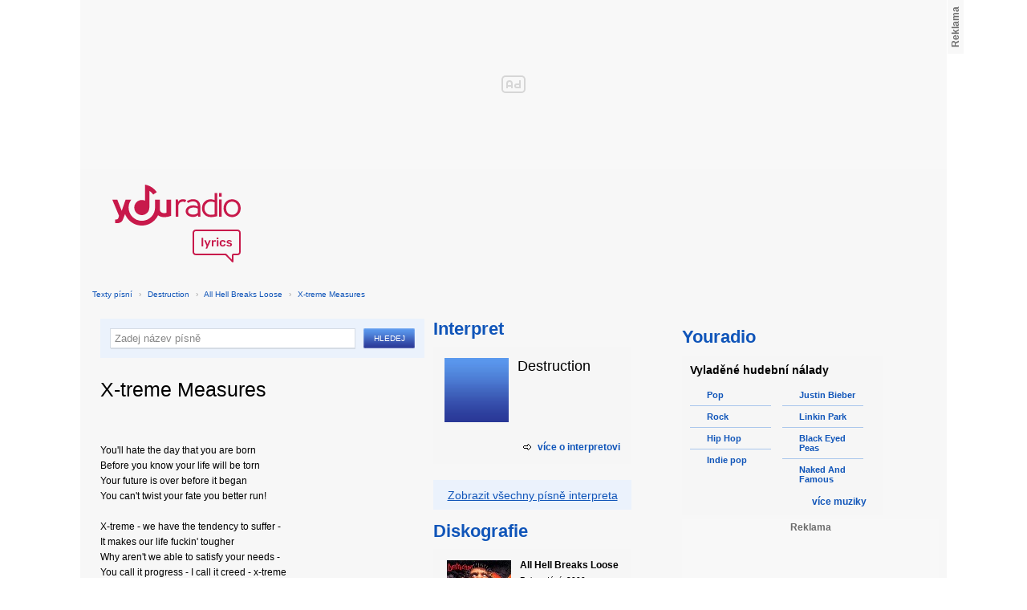

--- FILE ---
content_type: text/html; charset=utf-8
request_url: https://textypisni.youradio.cz/destruction/all-hell-breaks-loose/x-treme-measures
body_size: 8518
content:
<!DOCTYPE html>
<head>
	<meta http-equiv="Content-Type" content="text/html; charset=utf-8" />
	<meta name="copyright" content="&copy; Actiove Radio a.s." />
	<meta name="viewport" content="initial-scale=1.0, maximum-scale=1.0, width=device-width" />
	<meta name="robots" content="index,follow" />
     <meta name="description" content="Text písně X-treme Measures">
<meta name="keywords" content="X-treme Measures,All Hell Breaks Loose,Destruction">
<title>X-treme Measures od Destruction – texty Youradio</title>
	<link rel="shortcut icon" href="/favicon.ico" type="image/x-icon" />
    <script type="text/javascript">
		document.documentElement.className = document.documentElement.className.replace( /(?:^|\s)nojs(?!\S)/ , '' );
		document.documentElement.className += " js";
    </script>
	
    <link href="https://i.actve.net/textypisni-koule-cz/build.min.css?v20161114153100" rel="stylesheet" type="text/css"/>
    <style type="text/css">
        /* Temporary fix styles */
        .yr-logo {
            background-image: url('/css/logo.svg');
            background-repeat: no-repeat;
            background-size: 160px 97px;
            width: 160px !important;
            height: 97px !important;
            display: block;
            margin: 10px 0px 10px 30px;
        }
        #p-page-content {
            width: 1080px;
        }
        #content-header {
            background: #f7f7f7;
            padding: 10px;
        }
        #block-right {
            margin-top: 30px;
            width: 320px;
            padding: 10px;
        }
        #p-page {
            width: unset;
            background: #f7f7f7;
        }
        #p-page-wrapper {
            width: unset;
        }
        #p-root {
            width: 1080px;
        }
        #p-background {
            background: unset;
        }
        #cnc_branding_creative_wrapper iframe {
            top: 0px !important;
        }
        #cnc_branding_creative_wrapper.label-top-80 .cnc-ads--leaderboard:before{top:0px !important;}
	</style>
    <!--[if IE]>
	<style type="text/css">
  		@import "https://i.actve.net/textypisni-koule-cz/main-ie.css?v14";
  	</style>
    <![endif]-->
		<script>
			// <![CDATA[
				var isLogged = false;
				var loggedUserName = "";
			// -->
		</script>
    <script src="https://i.actve.net/textypisni-koule-cz/build.min.js?v20161122115439" type="text/javascript"></script>
    <!-- Begin ContainR -->
    <script type='application/javascript'>!function(n,t,a,i){n.mpfContainr||(n.mpfContainr=function(){a.push(arguments)},mpfContainr.q=a,(i=t.createElement('script')).type='application/javascript',i.async=!0,i.src='//cdn.mookie1.com/containr.js',t.head.appendChild(i))}(window,document,[]);
        mpfContainr('V2_2431',{'host': 'cz-gmtdmp.mookie1.com', 'tagType': 'learn','src.rand': '[timestamp]'});
    </script>
    <noscript>
    <iframe src='//cz-gmtdmp.mookie1.com/t/v2?tagid=V2_2431&isNoScript&src.rand=[timestamp]' height='0' width='0' style='display:none;visibility:hidden'></iframe>
    </noscript>
    <!-- End ContainR -->
    <script type="text/javascript">
        var pp_gemius_identifier = "cofgwk__4vNF38KzaTbvr_Vy3y3R.Lrl7AE4aqZZtOz.L7";
        function gemius_pending(i) { window[i] = window[i] || function() {var x = window[i+'_pdata'] = window[i+'_pdata'] || []; x[x.length]=arguments;};};
        gemius_pending('gemius_hit'); gemius_pending('gemius_event'); gemius_pending('pp_gemius_hit'); gemius_pending('pp_gemius_event');
        (function(d,t) {try {var gt=d.createElement(t),s=d.getElementsByTagName(t)[0],l='http'+((location.protocol=='https:')?'s':''); gt.setAttribute('async','async');
        gt.setAttribute('defer','defer'); gt.src=l+'://spir.hit.gemius.pl/xgemius.js'; s.parentNode.insertBefore(gt,s);} catch (e) {}})(document,'script');
    </script>
    <!-- Permutive -->
    <script>  
    !function(n,e,o,r,i){if(!e){e=e||{},window.permutive=e,e.q=[],e.config=i||{},e.config.projectId=o,e.config.apiKey=r,e.config.environment=e.config.environment||"production";for(var t=["addon","identify","track","trigger","query","segment","segments","ready","on","once","user","consent"],c=0;c<t.length;c++){var f=t[c];e[f]=function(n){return function(){var o=Array.prototype.slice.call(arguments,0);e.q.push({functionName:n,arguments:o})}}(f)}}}(document,window.permutive,"57794a51-26c8-4a7b-80cd-d5fe19b740d1","068b05af-0f61-4080-9290-2071a443ad8c",{});     window.googletag=window.googletag||{},window.googletag.cmd=window.googletag.cmd||[],window.googletag.cmd.push(function(){if(0===window.googletag.pubads().getTargeting("permutive").length){var g=window.localStorage.getItem("_pdfps");window.googletag.pubads().setTargeting("permutive",g?JSON.parse(g):[])}});  
    permutive.addon('web', { 
        page: {
            type: "article",
            site: "Activeradio/Youradio.cz"
        }
    });
    </script>
    <script async src="https://cdn.permutive.com/57794a51-26c8-4a7b-80cd-d5fe19b740d1-web.js"></script>
    <!-- Google tag (gtag.js) -->
    <script async src="https://www.googletagmanager.com/gtag/js?id=G-L8R3MNJVHX"></script>
    <script>
    window.dataLayer = window.dataLayer || [];
    function gtag(){dataLayer.push(arguments);}
    gtag('js', new Date());

    gtag('config', 'G-L8R3MNJVHX');
    </script>
    <!--    CNC Ads DEFINITION     -->
    <link href="//w.cncenter.cz/styles/cnc-slot-sizes.min.css" rel="stylesheet" id="cnc_global_css">
    <script type="application/javascript">
        window.__cncPageDefinition = window.__cncPageDefinition || {};
        window.__cncPageDefinition.site = 'youradio';
        window.__cncPageDefinition.template = 'article';
        window.__cncPageDefinition.webType = 'web';
        window.__cncPageDefinition.forceArea = 'ostatni';
        window.__cncPageDefinition.responsiveBreakpoint = null;
        window.__cncPageDefinition.keywords = [];
    </script>
    <script type="application/javascript" src="//w.cncenter.cz/cnc-wrapper.min.js" id="cnc_wrapper" async="async"></script>
<script src="/js/script.js" type="text/javascript"></script><link href="/css/lyrics.css?v=1.1.0" rel="stylesheet" type="text/css" /></head>
<body id="p-lyrics">
    <div class="ad-position-desktop">
        <div id="cnc_branding_creative_wrapper">
            <div class="cnc-ads cnc-ads--leaderboard">
                <div class="cnc-ads__within" id="cnc_leaderboard_1"></div>
            </div>
        </div>
    </div>
	<div id="p-background">
		<div id="p-root">
            
			<div id="p-page-wrapper" class="container-cnc branding-wrapper">
				<div id="p-page" >
					
<!-- main menu s alerty -->
					
          <div id="p-page-content" >
                <div id="content-header"><a href="/" class="yr-logo"></a></div>
                <div id="content-block-wrapper">
    

<p class="title">
	<a href="/">Texty písní</a>
		<span class="break">›</span>
		<a href="/destruction">Destruction</a>
		<span class="break">›</span>
		<a href="/destruction/all-hell-breaks-loose">All Hell Breaks Loose</a>
		<span class="break">›</span>
		<a href="/destruction/all-hell-breaks-loose/x-treme-measures">X-treme Measures</a>
</p>
<div id="content-block">
	<div class="lyrics-left">
<form action="/hledej/" method="get" id="search-form">
	<div class="search-wrapper">
		<input type="text" name="search" id="search-input" autocomplete="off" />
		<div id="suggestionBox"></div>
	</div>
	<input type="submit" value="Hledej" class="submit" />
        
	<div class="clear"></div>
</form>
		<div class="lyrics-song">
			<h1>X-treme Measures</h1>
			
			<div class="fb-like fb-like-texty" data-send="true" data-width="400" data-show-faces="true"></div>
			<div class="lyrics">
				<p class="translate translate-hidden" id="hideTranslate"><a href="#"><b>Skrýt překlad písně ›</b></a></p>
				<div class="lyrics-orig">
					You&apos;ll hate the day that you are born <br />
Before you know your life will be torn <br />
Your future is over before it began <br />
You can&apos;t twist your fate you better run! <br />
<br />
X-treme - we have the tendency to suffer - <br />
It makes our life fuckin&apos; tougher <br />
Why aren&apos;t we able to satisfy your needs - <br />
You call it progress - I call it creed - x-treme <br />
<br />
X-treme; X-treme <br />
X-treme words - have nothin&apos; to say <br />
X-treme life - only pain will stay <br />
X-treme fear - a part of the puppet show <br />
X-treme measures - how far to go <br />
<br />
X-treme evolution brings us sorrow <br />
We&apos;re movin&apos; to fast for a better tomorrow <br />
The pressure to high we can&apos;t keep the pace <br />
Our mercenary eats our own fuckin&apos; race. <br />
<br />
Our children get trained only the strong will survive, <br />
Don&apos;t really wonder if they rip each other with a knife <br />
<br />
Status symbols, trendy look and designer clothes, <br />
The jealousy of those who can&apos;t afford it, it grows <br />
<br />
With pressure we design a second class childhood <br />
In a part of life, <br />
We&apos;re it&apos;s easy to be misunderstood <br />
<br />
The competition does create a faceless identity <br />
The perfect creature means our end you&apos;ll see!
				</div>
				<div class="lyrics-translate translate-hidden">
					
				</div>	
			</div>
		</div>	
	</div>
    <div class="lyrics-right">
<h3 class="translate-visible">Interpret</h3>
      <div class="list-wrapper translate-visible">
        <ul class="list-interpret">
          <li>
            <span class="list-image"><img src="/images/list-albums-2.jpg" alt="Interpret" /></span>
            <span class="list-text">
              <span class="list-title">Destruction</span>
              <ul class="list-links">	
              </ul>
            </span>
            <span class="list-description clear"></span>
          </li>
        </ul>
			<div class="list-more-wrapper"><a href="http://koule.cz/cs/interpreti/destruction.shtml" class="list-more"><span class="list-more-ico"></span>více o interpretovi</a></div>
      </div>

		<div class="blue-frame translate-visible">
			<a href="/destruction">Zobrazit všechny písně interpreta</a>
		</div>
      <h3 class="translate-visible">Diskografie</h3>
      <div class="list-wrapper translate-visible">
        <ul class="list-albums">
			  <li>
				<a href="/destruction/all-hell-breaks-loose">
				  <span class="list-image"><img src="/images/cover/thumb-all-hell-breaks-loose-17101.jpg" alt="ALBUM" /></span>
				  <span class="list-text">
					<span class="list-title">All Hell Breaks Loose</span>
					<span class="list-description">Rok vydání: 2000<br />
					  11 songů</span>
				  </span>
				</a>
			  </li>
			  <li>
				<a href="/destruction/cracked-brain">
				  <span class="list-image"><img src="/images/cover/thumb-cracked-brain-17099.jpg" alt="ALBUM" /></span>
				  <span class="list-text">
					<span class="list-title">Cracked Brain</span>
					<span class="list-description">Rok vydání: 1990<br />
					  8 songů</span>
				  </span>
				</a>
			  </li>
			  <li>
				<a href="/destruction/d-e-v-o-l-u-t-i-o-n">
				  <span class="list-image"><img src="/images/cover/thumb-d-e-v-o-l-u-t-i-o-n-17106.jpg" alt="ALBUM" /></span>
				  <span class="list-text">
					<span class="list-title">D.E.V.O.L.U.T.I.O.N.</span>
					<span class="list-description">Rok vydání: 2008<br />
					  11 songů</span>
				  </span>
				</a>
			  </li>
			  <li>
				<a href="/destruction/day-of-reckoning">
				  <span class="list-image"><img src="/images/cover/thumb-day-of-reckoning-17108.jpg" alt="ALBUM" /></span>
				  <span class="list-text">
					<span class="list-title">Day Of Reckoning</span>
					<span class="list-description">Rok vydání: 2011<br />
					  12 songů</span>
				  </span>
				</a>
			  </li>
			  <li>
				<a href="/destruction/eternal-devastation">
				  <span class="list-image"><img src="/images/cover/thumb-eternal-devastation-17094.jpg" alt="ALBUM" /></span>
				  <span class="list-text">
					<span class="list-title">Eternal Devastation</span>
					<span class="list-description">Rok vydání: 1986<br />
					  3 songů</span>
				  </span>
				</a>
			  </li>
        </ul>
        
        <div class="list-more-wrapper"><a href="/destruction/diskografie" class="list-more"><span class="list-more-ico"></span>více alb</a></div>
      </div>
</div>
<div class="clear"></div>
 <strong class="list-filter-title">Interpreti podle abecedy</strong>
    <ul class="list-filter">
      <li><a href="/seznam-interpretu/a">A</a></li>
      <li><a href="/seznam-interpretu/b">B</a></li>
      <li><a href="/seznam-interpretu/c">C</a></li>
      <li><a href="/seznam-interpretu/d">D</a></li>
      <li><a href="/seznam-interpretu/e">E</a></li>
      <li><a href="/seznam-interpretu/f">F</a></li>
      <li><a href="/seznam-interpretu/g">G</a></li>
      <li><a href="/seznam-interpretu/h">H</a></li>
      <li><a href="/seznam-interpretu/i">I</a></li>
      <li><a href="/seznam-interpretu/j">J</a></li>
      <li><a href="/seznam-interpretu/k">K</a></li>
      <li><a href="/seznam-interpretu/l">L</a></li>
      <li><a href="/seznam-interpretu/m">M</a></li>
      <li><a href="/seznam-interpretu/n">N</a></li>
      <li><a href="/seznam-interpretu/o">O</a></li>
      <li><a href="/seznam-interpretu/p">P</a></li>
      <li><a href="/seznam-interpretu/q">Q</a></li>
      <li><a href="/seznam-interpretu/r">R</a></li>
      <li><a href="/seznam-interpretu/s">S</a></li>
      <li><a href="/seznam-interpretu/t">T</a></li>
      <li><a href="/seznam-interpretu/u">U</a></li>
      <li><a href="/seznam-interpretu/v">V</a></li>
      <li><a href="/seznam-interpretu/w">W</a></li>
      <li><a href="/seznam-interpretu/x">X</a></li>
      <li><a href="/seznam-interpretu/y">Y</a></li>
      <li><a href="/seznam-interpretu/z">Z</a></li>
      <li><a href="/">#</a></li>
    </ul>
    <strong class="list-filter-title">Písničky podle abecedy</strong>
    <ul class="list-filter">
      <li><a href="/seznam-pisni/a">A</a></li>
      <li><a href="/seznam-pisni/b">B</a></li>
      <li><a href="/seznam-pisni/c">C</a></li>
      <li><a href="/seznam-pisni/d">D</a></li>
      <li><a href="/seznam-pisni/e">E</a></li>
      <li><a href="/seznam-pisni/f">F</a></li>
      <li><a href="/seznam-pisni/g">G</a></li>
      <li><a href="/seznam-pisni/h">H</a></li>
      <li><a href="/seznam-pisni/i">I</a></li>
      <li><a href="/seznam-pisni/j">J</a></li>
      <li><a href="/seznam-pisni/k">K</a></li>
      <li><a href="/seznam-pisni/l">L</a></li>
      <li><a href="/seznam-pisni/m">M</a></li>
      <li><a href="/seznam-pisni/n">N</a></li>
      <li><a href="/seznam-pisni/o">O</a></li>
      <li><a href="/seznam-pisni/p">P</a></li>
      <li><a href="/seznam-pisni/q">Q</a></li>
      <li><a href="/seznam-pisni/r">R</a></li>
      <li><a href="/seznam-pisni/s">S</a></li>
      <li><a href="/seznam-pisni/t">T</a></li>
      <li><a href="/seznam-pisni/u">U</a></li>
      <li><a href="/seznam-pisni/v">V</a></li>
      <li><a href="/seznam-pisni/w">W</a></li>
      <li><a href="/seznam-pisni/x">X</a></li>
      <li><a href="/seznam-pisni/y">Y</a></li>
      <li><a href="/seznam-pisni/z">Z</a></li>
      <li><a href="/">#</a></li>
    </ul>
<div class="fb-comments" data-href="http://textypisni.youradio.cz/destruction/all-hell-breaks-loose/x-treme-measures" data-width="650" data-num-posts="10"></div>
</div>		

<div id="context-links" class="clearfix context-links">
    <div class="row">
        <div class="col-6">
            <h3>Nejnovější písně</h3>
            <a href="/frank-ocean/mixtape-nostalgia-ultra/we-all-try" class="media" title="We All Try od Frank Ocean">
                <div class="media-left">
                     <img src="/images/default_context_links.png" alt="Frank Ocean cover" height="23" width="30" />
                </div>
                <div class="media-body">
                    Frank Ocean - We All Try
                </div>
            </a>
            <a href="/victoria/velvet/boneshakin-hot" class="media" title="Boneshakin Hot od Victoria">
                <div class="media-left">
                     <img src="/images/default_context_links.png" alt="Victoria cover" height="23" width="30" />
                </div>
                <div class="media-body">
                    Victoria - Boneshakin Hot
                </div>
            </a>
            <a href="/quo-vadis/nezarazeno/bron" class="media" title="Bron od Quo Vadis">
                <div class="media-left">
                     <img src="/images/default_context_links.png" alt="Quo Vadis cover" height="23" width="30" />
                </div>
                <div class="media-body">
                    Quo Vadis - Bron
                </div>
            </a>
            <a href="/badly-drawn-boy/one-plus-one-is-one/four-leaf-clover" class="media" title="Four Leaf Clover od Badly Drawn Boy">
                <div class="media-left">
                     <img src="/images/default_context_links.png" alt="Badly Drawn Boy cover" height="23" width="30" />
                </div>
                <div class="media-body">
                    Badly Drawn Boy - Four Leaf Clover
                </div>
            </a>
            <a href="/david-hasselhoff/night-rocker/any-kind-of-love-at-all" class="media" title="Any Kind Of Love At All od David Hasselhoff">
                <div class="media-left">
                     <img src="/images/default_context_links.png" alt="David Hasselhoff cover" height="23" width="30" />
                </div>
                <div class="media-body">
                    David Hasselhoff - Any Kind Of Love At All
                </div>
            </a>
            <a href="/remady/the-original/remady-manu-l-feat-amanda-wilson-doing-i" class="media" title="Remady &amp; Manu-L feat. Amanda Wilson - Doing i.. od Remady">
                <div class="media-left">
                     <img src="/images/default_context_links.png" alt="Remady cover" height="23" width="30" />
                </div>
                <div class="media-body">
                    Remady - Remady &amp; Manu-L feat. Amanda Wilson - Doing i..
                </div>
            </a>
            <a href="/common/nezarazeno/break-my-heart" class="media" title="Break My Heart od Common">
                <div class="media-left">
                     <img src="/images/default_context_links.png" alt="Common cover" height="23" width="30" />
                </div>
                <div class="media-body">
                    Common - Break My Heart
                </div>
            </a>
            <a href="/chris-rea/nezarazeno/from-love-to-love" class="media" title="From love to love od Chris Rea">
                <div class="media-left">
                     <img src="/images/default_context_links.png" alt="Chris Rea cover" height="23" width="30" />
                </div>
                <div class="media-body">
                    Chris Rea - From love to love
                </div>
            </a>
            <a href="/team/team-1/mas-moje-cislo" class="media" title="Máš moje číslo od Team">
                <div class="media-left">
                     <img src="/images/default_context_links.png" alt="Team cover" height="23" width="30" />
                </div>
                <div class="media-body">
                    Team - Máš moje číslo
                </div>
            </a>
            <a href="/katapult/13-flaku-od-kataku/ticha-posta" class="media" title="Tichá pošta od Katapult">
                <div class="media-left">
                     <img src="/images/default_context_links.png" alt="Katapult cover" height="23" width="30" />
                </div>
                <div class="media-body">
                    Katapult - Tichá pošta
                </div>
            </a>
        </div>
        <div class="col-6">
            <h3>Naposledy zobrazené písně</h3>
            <a href="/twilightning/plague-house-puppet-show/victim-of-deceit" class="media" title="Victim of Deceit od Twilightning">
                <div class="media-left">
                     <img src="/images/default_context_links.png" alt="Twilightning cover" height="23" width="30" />
                </div>
                <div class="media-body">
                    Twilightning - Victim of Deceit
                </div>
            </a>
            <a href="/bad-company/stories-told-untold/can-t-get-enough" class="media" title="CAN'T GET ENOUGH od Bad Company">
                <div class="media-left">
                     <img src="/images/default_context_links.png" alt="Bad Company cover" height="23" width="30" />
                </div>
                <div class="media-body">
                    Bad Company - CAN'T GET ENOUGH
                </div>
            </a>
            <a href="/john-mayer/where-the-light-is/belief" class="media" title="Belief od John Mayer">
                <div class="media-left">
                     <img src="/images/default_context_links.png" alt="John Mayer cover" height="23" width="30" />
                </div>
                <div class="media-body">
                    John Mayer - Belief
                </div>
            </a>
            <a href="/bonfire/knock-out/tonmeister" class="media" title="Tonmeister od Bonfire">
                <div class="media-left">
                     <img src="/images/default_context_links.png" alt="Bonfire cover" height="23" width="30" />
                </div>
                <div class="media-body">
                    Bonfire - Tonmeister
                </div>
            </a>
            <a href="/karel-cernoch/nezarazeno/pisen-o-me-zemi" class="media" title="Píseň o mé zemi od Karel Černoch">
                <div class="media-left">
                     <img src="/images/default_context_links.png" alt="Karel Černoch cover" height="23" width="30" />
                </div>
                <div class="media-body">
                    Karel Černoch - Píseň o mé zemi
                </div>
            </a>
            <a href="/infernal/fall-from-grace/gunshot" class="media" title="Gunshot od Infernal">
                <div class="media-left">
                     <img src="/images/default_context_links.png" alt="Infernal cover" height="23" width="30" />
                </div>
                <div class="media-body">
                    Infernal - Gunshot
                </div>
            </a>
            <a href="/ruda-z-ostravy/nezarazeno/nuda" class="media" title="Nuda od Ruda z Ostravy">
                <div class="media-left">
                     <img src="/images/default_context_links.png" alt="Ruda z Ostravy cover" height="23" width="30" />
                </div>
                <div class="media-body">
                    Ruda z Ostravy - Nuda
                </div>
            </a>
            <a href="/before-their-eyes/before-their-eyes/crawling-towards-forgiveness" class="media" title="Crawling Towards Forgiveness od Before their eyes">
                <div class="media-left">
                     <img src="/images/default_context_links.png" alt="Before their eyes cover" height="23" width="30" />
                </div>
                <div class="media-body">
                    Before their eyes - Crawling Towards Forgiveness
                </div>
            </a>
            <a href="/soundtrack-gepardi-kocky-jeden-svet-2008/nezarazeno/stand-up" class="media" title="Stand Up od Soundtrack - Gepardí kočky: Jeden svět">
                <div class="media-left">
                     <img src="/images/default_context_links.png" alt="Soundtrack - Gepardí kočky: Jeden svět cover" height="23" width="30" />
                </div>
                <div class="media-body">
                    Soundtrack - Gepardí kočky: Jeden svět - Stand Up
                </div>
            </a>
            <a href="/pechota/ii/stereotyp" class="media" title="Stereotyp od Pěchota">
                <div class="media-left">
                     <img src="/images/default_context_links.png" alt="Pěchota cover" height="23" width="30" />
                </div>
                <div class="media-body">
                    Pěchota - Stereotyp
                </div>
            </a>
        </div>
    </div>
</div>

</div>
<div id="block-right" class="sticky-1">
<dl class="box-small" id="lyrics">
<dt>
<a href="https://www.youradio.cz">
<strong>Youradio</strong>
</a>
</dt>
<dd class="container-S padding-10">
<h4>Vyladěné hudební nálady</h4>
<ul class="genre-list">
<li class="first">

<ul>

<li>
<a rel="66" href="https://www.youradio.cz/?genre=70" title="Přehrát náladu žánru" class="songs-bubble ico-button ico-button-16x16 play-blue-circle"><span class="ico"></span>Pop</a>
</li>

<li>
<a rel="86" href="https://www.youradio.cz/?genre=69" title="Přehrát náladu žánru" class="songs-bubble ico-button ico-button-16x16 play-blue-circle"><span class="ico"></span>Rock</a>
</li>

<li>
<a rel="15" href="https://www.youradio.cz/?genre=14" title="Přehrát náladu žánru" class="songs-bubble ico-button ico-button-16x16 play-blue-circle"><span class="ico"></span>Hip Hop</a>
</li>

<li class="last">
<a rel="69" href="https://www.youradio.cz/?genre=519" title="Přehrát náladu žánru" class="songs-bubble ico-button ico-button-16x16 play-blue-circle"><span class="ico"></span>Indie pop</a>
</li>

</ul>

</li>
<li>

<ul>

<li>
<a href="https://www.youradio.cz/?artist=JUSTIN-BIEBER" title="Přehrát náladu interpreta" class="ico-button ico-button-16x16 play-blue-circle"><span class="ico"></span>Justin Bieber</a>
</li>

<li>
<a href="https://www.youradio.cz/?artist=LINKIN-PARK" title="Přehrát náladu interpreta" class="ico-button ico-button-16x16 play-blue-circle"><span class="ico"></span>Linkin Park</a>
</li>

<li>
<a href="https://www.youradio.cz/?artist=BLACK-EYED-PEAS" title="Přehrát náladu interpreta" class="ico-button ico-button-16x16 play-blue-circle"><span class="ico"></span>Black Eyed Peas</a>
</li>

<li class="last">
<a href="https://www.youradio.cz/?artist=THE-NAKED-AND-FAMOUS" title="Přehrát náladu interpreta" class="ico-button ico-button-16x16 play-blue-circle"><span class="ico"></span>Naked And Famous</a>
</li>

</ul>

</li>
</ul>
<div class="text-right margin-12">
<a href="https://www.youradio.cz" class="i-b i-b-12 i-12-arrow-right-black"><span class="ico">&nbsp;</span><strong>více muziky</strong></a>
</div>
<div class="clear"></div>
</dd>
</dl>






<div class="ad-position-desktop">
    <div class="cnc-ads cnc-ads--halfpage_1">
        <div class="cnc-ads__within" id="cnc_halfpage_1"></div>
    </div>
</div>



<div class="clear"></div>
</div>
<div id="p-footer-external" class="clearfix">

</div>
</div>
</div>



<div class="site-wide-links">

<h3>Texty písní</h3>
<p>

<a href="http://textypisni.youradio.cz/monster-magnet/spine-of-god/pill-shovel">Pill Shovel - Monster Magnet</a> • 

<a href="http://textypisni.youradio.cz/kidz-bop/kidz-bop-christmas/rockin-around-the-christmas-tree">Rockin´ Around The Christmas Tree - Kidz Bop</a> • 

<a href="http://textypisni.youradio.cz/cliff-richard/nezarazeno/galadriel">Galadriel - Cliff Richard</a> • 

<a href="http://textypisni.youradio.cz/pennywise/the-fuse/premeditated-murder">Premeditated Murder - Pennywise</a> • 

<a href="http://textypisni.youradio.cz/theatre-of-tragedy/forever-is-the-world/hide-and-seek">Hide And Seek - Theatre Of Tragedy</a> • 

<a href="http://textypisni.youradio.cz/frantisek-ringo-cech/nezarazeno/pernikova-chaloupka">Perníková chaloupka - František Ringo Čech</a> • 

<a href="http://textypisni.youradio.cz/saxon/dogs-of-war/hold-on">Hold On - Saxon</a> • 

<a href="http://textypisni.youradio.cz/peter-von-poehl/going-to-where-the-tea-trees-are/going-to-where-the-tea-trees-are">Going to Where the Tea-Trees Are - Peter Von Poehl</a> • 

<a href="http://textypisni.youradio.cz/zero-hour/a-fragile-mind/twice-the-pain">Twice The Pain - Zero Hour</a> • 

<a href="http://textypisni.youradio.cz/electro-14/stojim-v-dazdi/dest">Déšť - Electro_14</a> • 

<a href="http://textypisni.youradio.cz/jay-sean/my-own-way/good-enough">Good Enough - Jay Sean</a> • 

<a href="http://textypisni.youradio.cz/they-might-be-giants/nezarazeno/flying-v">Flying V - They Might Be Giants</a> • 

<a href="http://textypisni.youradio.cz/modern-day-escape/house-of-rats/house-of-rats">House Of Rats - Modern Day Escape</a> • 

<a href="http://textypisni.youradio.cz/sonata-arctica/live-in-finland/victoria-s-secret-live">Victoria's Secret (live) - Sonata Arctica</a> • 

<a href="http://textypisni.youradio.cz/diana-kalashova/pisnicky-dianky-z-ceskoslovenko-ma-talent/the-power-of-love-po-2">The power of love po (2) - Diana Kalashová</a> • 

<a href="http://textypisni.youradio.cz/michael-jackson/music-and-me/doggin-around">Doggin' Around - Michael Jackson</a> • 

<a href="http://textypisni.youradio.cz/allan-gary/tough-all-over/promise-broken">Promise Broken - Allan Gary</a> • 

<a href="http://textypisni.youradio.cz/charlotte-martin/veins/days-of-the-week">Days of the Week - Charlotte Martin</a> • 

<a href="http://textypisni.youradio.cz/alphaville/prostitute/all-in-the-golden-afternoon">All In The Golden Afternoon - Alphaville</a> • 

<a href="http://textypisni.youradio.cz/renato-zero/nezarazeno/ecco-noi">Ecco Noi - Renato Zero</a>

</p>


</div>
<div id="p-footer-info" class="p-r p-20">
    <ul class="href-menu overflow-hidden">
    <li>&copy; <a href="https://www.youradio.cz/" rel="external">Youradio</a><span class="break">|</span></li>
    <li><a href="https://www.youradio.cz">Hudební playlisty</a><span class="break">|</span></li>
    <li><a href="https://talk.youradio.cz" >Podcasty</a><span class="break">|</span></li>
    <li><a href="https://www.activegroup.cz/#digital" onclick="return !window.open(this.href)">Reklama</a><span class="break">|</span></li>
    <li><a href="https://www.youradio.cz/terms">Pravidla webu</a></li>
    
    </ul>
    </div>
</div>
</div>

</body>
</html>
